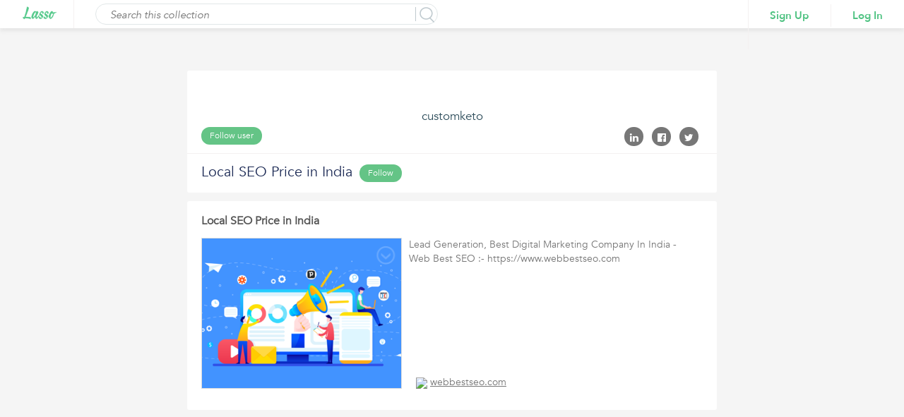

--- FILE ---
content_type: application/javascript
request_url: https://www.lasso.net/go/js/spin.min.js
body_size: 2304
content:
(function(a,b){if(typeof exports=="object"){module.exports=b()}else{if(typeof define=="function"&&define.amd){define(b)}else{a.Spinner=b()}}}(this,function(){var e=["webkit","Moz","ms","O"],p={},o;function g(q,t){var r=document.createElement(q||"div"),s;for(s in t){r[s]=t[s]}return r}function h(r){for(var q=1,s=arguments.length;q<s;q++){r.appendChild(arguments[q])}return r}var i=(function(){var q=g("style",{type:"text/css"});h(document.getElementsByTagName("head")[0],q);return q.sheet||q.styleSheet}());function c(u,q,v,y){var r=["opacity",q,~~(u*100),v,y].join("-"),s=0.01+v/y*100,x=Math.max(1-(1-u)/q*(100-s),u),w=o.substring(0,o.indexOf("Animation")).toLowerCase(),t=w&&"-"+w+"-"||"";if(!p[r]){i.insertRule("@"+t+"keyframes "+r+"{0%{opacity:"+x+"}"+s+"%{opacity:"+u+"}"+(s+0.01)+"%{opacity:1}"+(s+q)%100+"%{opacity:"+u+"}100%{opacity:"+x+"}}",i.cssRules.length);p[r]=1}return r}function m(u,v){var t=u.style,q,r;v=v.charAt(0).toUpperCase()+v.slice(1);for(r=0;r<e.length;r++){q=e[r]+v;if(t[q]!==undefined){return q}}if(t[v]!==undefined){return v}}function f(q,s){for(var r in s){q.style[m(q,r)||r]=s[r]}return q}function k(s){for(var q=1;q<arguments.length;q++){var r=arguments[q];for(var t in r){if(s[t]===undefined){s[t]=r[t]}}}return s}function j(q){var r={x:q.offsetLeft,y:q.offsetTop};while((q=q.offsetParent)){r.x+=q.offsetLeft,r.y+=q.offsetTop}return r}function n(r,q){return typeof r=="string"?r:r[q%r.length]}var d={lines:12,length:7,width:5,radius:10,rotate:0,corners:1,color:"#000",direction:1,speed:1,trail:100,opacity:1/4,fps:20,zIndex:2000000000,className:"spinner",top:"auto",left:"auto",position:"relative"};function b(q){if(typeof this=="undefined"){return new b(q)}this.opts=k(q||{},b.defaults,d)}b.defaults={};k(b.prototype,{spin:function(z){this.stop();var D=this,r=D.opts,s=D.el=f(g(0,{className:r.className}),{position:r.position,width:0,zIndex:r.zIndex}),C=r.radius+r.length+r.width,E,B;if(z){z.insertBefore(s,z.firstChild||null);B=j(z);E=j(s);f(s,{left:(r.left=="auto"?B.x-E.x+(z.offsetWidth>>1):parseInt(r.left,10)+C)+"px",top:(r.top=="auto"?B.y-E.y+(z.offsetHeight>>1):parseInt(r.top,10)+C)+"px"})}s.setAttribute("role","progressbar");D.lines(s,D.opts);if(!o){var w=0,q=(r.lines-1)*(1-r.direction)/2,v,t=r.fps,y=t/r.speed,x=(1-r.opacity)/(y*r.trail/100),A=y/r.lines;(function u(){w++;for(var F=0;F<r.lines;F++){v=Math.max(1-(w+(r.lines-F)*A)%y*x,r.opacity);D.opacity(s,F*r.direction+q,v,r)}D.timeout=D.el&&setTimeout(u,~~(1000/t))})()}return D},stop:function(){var q=this.el;if(q){clearTimeout(this.timeout);if(q.parentNode){q.parentNode.removeChild(q)}this.el=undefined}return this},lines:function(s,u){var r=0,v=(u.lines-1)*(1-u.direction)/2,q;function t(w,x){return f(g(),{position:"absolute",width:(u.length+u.width)+"px",height:u.width+"px",background:w,boxShadow:x,transformOrigin:"left",transform:"rotate("+~~(360/u.lines*r+u.rotate)+"deg) translate("+u.radius+"px,0)",borderRadius:(u.corners*u.width>>1)+"px"})}for(;r<u.lines;r++){q=f(g(),{position:"absolute",top:1+~(u.width/2)+"px",transform:u.hwaccel?"translate3d(0,0,0)":"",opacity:u.opacity,animation:o&&c(u.opacity,u.trail,v+r*u.direction,u.lines)+" "+1/u.speed+"s linear infinite"});if(u.shadow){h(q,f(t("#000","0 0 4px #000"),{top:2+"px"}))}h(s,h(q,t(n(u.color,r),"0 0 1px rgba(0,0,0,.1)")))}return s},opacity:function(r,q,s){if(q<r.childNodes.length){r.childNodes[q].style.opacity=s}}});function l(){function q(s,r){return g("<"+s+' xmlns="urn:schemas-microsoft.com:vml" class="spin-vml">',r)}i.addRule(".spin-vml","behavior:url(#default#VML)");b.prototype.lines=function(v,u){var t=u.length+u.width,B=2*t;function A(){return f(q("group",{coordsize:B+" "+B,coordorigin:-t+" "+-t}),{width:B,height:B})}var w=-(u.width+u.length)*2+"px",z=f(A(),{position:"absolute",top:w,left:w}),y;function x(s,r,C){h(z,h(f(A(),{rotation:360/u.lines*s+"deg",left:~~r}),h(f(q("roundrect",{arcsize:u.corners}),{width:t,height:u.width,left:u.radius,top:-u.width>>1,filter:C}),q("fill",{color:n(u.color,s),opacity:u.opacity}),q("stroke",{opacity:0}))))}if(u.shadow){for(y=1;y<=u.lines;y++){x(y,-2,"progid:DXImageTransform.Microsoft.Blur(pixelradius=2,makeshadow=1,shadowopacity=.3)")}}for(y=1;y<=u.lines;y++){x(y)}return h(v,z)};b.prototype.opacity=function(s,r,u,t){var v=s.firstChild;t=t.shadow&&t.lines||0;if(v&&r+t<v.childNodes.length){v=v.childNodes[r+t];v=v&&v.firstChild;v=v&&v.firstChild;if(v){v.opacity=u}}}}var a=f(g("group"),{behavior:"url(#default#VML)"});if(!m(a,"transform")&&a.adj){l()}else{o=m(a,"animation")}return b}));